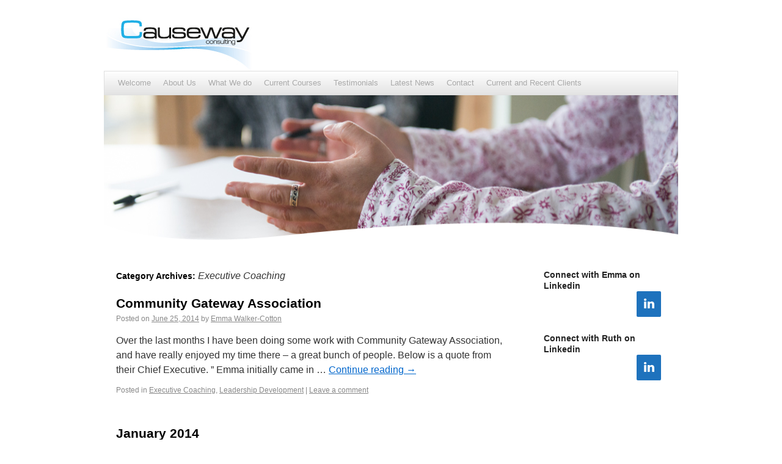

--- FILE ---
content_type: text/html; charset=UTF-8
request_url: https://causewayconsulting.uk.com/category/executive-coaching/
body_size: 4845
content:
<!DOCTYPE html>
<html lang="en-US">
<head>
<meta charset="UTF-8" />
<title>Executive Coaching | Causeway Consulting</title>
<link rel="profile" href="http://gmpg.org/xfn/11" />
<link rel="stylesheet" type="text/css" media="all" href="https://causewayconsulting.uk.com/wp-content/themes/twentyten/style.css" />
<link rel="pingback" href="https://causewayconsulting.uk.com/xmlrpc.php" />
<link rel='dns-prefetch' href='//s.w.org' />
<link rel="alternate" type="application/rss+xml" title="Causeway Consulting &raquo; Feed" href="https://causewayconsulting.uk.com/feed/" />
<link rel="alternate" type="application/rss+xml" title="Causeway Consulting &raquo; Comments Feed" href="https://causewayconsulting.uk.com/comments/feed/" />
<link rel="alternate" type="application/rss+xml" title="Causeway Consulting &raquo; Executive Coaching Category Feed" href="https://causewayconsulting.uk.com/category/executive-coaching/feed/" />
		<script type="text/javascript">
			window._wpemojiSettings = {"baseUrl":"https:\/\/s.w.org\/images\/core\/emoji\/13.0.0\/72x72\/","ext":".png","svgUrl":"https:\/\/s.w.org\/images\/core\/emoji\/13.0.0\/svg\/","svgExt":".svg","source":{"concatemoji":"https:\/\/causewayconsulting.uk.com\/wp-includes\/js\/wp-emoji-release.min.js?ver=5.5.17"}};
			!function(e,a,t){var n,r,o,i=a.createElement("canvas"),p=i.getContext&&i.getContext("2d");function s(e,t){var a=String.fromCharCode;p.clearRect(0,0,i.width,i.height),p.fillText(a.apply(this,e),0,0);e=i.toDataURL();return p.clearRect(0,0,i.width,i.height),p.fillText(a.apply(this,t),0,0),e===i.toDataURL()}function c(e){var t=a.createElement("script");t.src=e,t.defer=t.type="text/javascript",a.getElementsByTagName("head")[0].appendChild(t)}for(o=Array("flag","emoji"),t.supports={everything:!0,everythingExceptFlag:!0},r=0;r<o.length;r++)t.supports[o[r]]=function(e){if(!p||!p.fillText)return!1;switch(p.textBaseline="top",p.font="600 32px Arial",e){case"flag":return s([127987,65039,8205,9895,65039],[127987,65039,8203,9895,65039])?!1:!s([55356,56826,55356,56819],[55356,56826,8203,55356,56819])&&!s([55356,57332,56128,56423,56128,56418,56128,56421,56128,56430,56128,56423,56128,56447],[55356,57332,8203,56128,56423,8203,56128,56418,8203,56128,56421,8203,56128,56430,8203,56128,56423,8203,56128,56447]);case"emoji":return!s([55357,56424,8205,55356,57212],[55357,56424,8203,55356,57212])}return!1}(o[r]),t.supports.everything=t.supports.everything&&t.supports[o[r]],"flag"!==o[r]&&(t.supports.everythingExceptFlag=t.supports.everythingExceptFlag&&t.supports[o[r]]);t.supports.everythingExceptFlag=t.supports.everythingExceptFlag&&!t.supports.flag,t.DOMReady=!1,t.readyCallback=function(){t.DOMReady=!0},t.supports.everything||(n=function(){t.readyCallback()},a.addEventListener?(a.addEventListener("DOMContentLoaded",n,!1),e.addEventListener("load",n,!1)):(e.attachEvent("onload",n),a.attachEvent("onreadystatechange",function(){"complete"===a.readyState&&t.readyCallback()})),(n=t.source||{}).concatemoji?c(n.concatemoji):n.wpemoji&&n.twemoji&&(c(n.twemoji),c(n.wpemoji)))}(window,document,window._wpemojiSettings);
		</script>
		<style type="text/css">
img.wp-smiley,
img.emoji {
	display: inline !important;
	border: none !important;
	box-shadow: none !important;
	height: 1em !important;
	width: 1em !important;
	margin: 0 .07em !important;
	vertical-align: -0.1em !important;
	background: none !important;
	padding: 0 !important;
}
</style>
	<link rel='stylesheet' id='wp-block-library-css'  href='https://causewayconsulting.uk.com/wp-includes/css/dist/block-library/style.min.css?ver=5.5.17' type='text/css' media='all' />
<link rel="https://api.w.org/" href="https://causewayconsulting.uk.com/wp-json/" /><link rel="alternate" type="application/json" href="https://causewayconsulting.uk.com/wp-json/wp/v2/categories/8" /><link rel="EditURI" type="application/rsd+xml" title="RSD" href="https://causewayconsulting.uk.com/xmlrpc.php?rsd" />
<link rel="wlwmanifest" type="application/wlwmanifest+xml" href="https://causewayconsulting.uk.com/wp-includes/wlwmanifest.xml" /> 
<meta name="generator" content="WordPress 5.5.17" />
<style type="text/css" id="custom-background-css">
body.custom-background { background-color: #ffffff; }
</style>
	</head>

<body class="archive category category-executive-coaching category-8 custom-background">
<div id="wrapper" class="hfeed">
	<div id="header">
		<div id="masthead">
			<div id="branding" role="banner">
				<a href="/"><img src="http://causewayconsulting.uk.com/wp-content/uploads/2014/03/logo.jpg" /></a>

				<div id="site-description"></div>

				<div id="access" role="navigation">
			  				<div class="skip-link screen-reader-text"><a href="#content" title="Skip to content">Skip to content</a></div>
								<div class="menu-header"><ul id="menu-main-menu" class="menu"><li id="menu-item-507" class="menu-item menu-item-type-post_type menu-item-object-page menu-item-home menu-item-507"><a href="https://causewayconsulting.uk.com/">Welcome</a></li>
<li id="menu-item-511" class="menu-item menu-item-type-post_type menu-item-object-page menu-item-511"><a href="https://causewayconsulting.uk.com/about-me/">About Us</a></li>
<li id="menu-item-510" class="menu-item menu-item-type-post_type menu-item-object-page menu-item-has-children menu-item-510"><a href="https://causewayconsulting.uk.com/what-i-do/">What We do</a>
<ul class="sub-menu">
	<li id="menu-item-516" class="menu-item menu-item-type-custom menu-item-object-custom menu-item-516"><a href="/what-i-do/#Leadership">Leadership Development</a></li>
	<li id="menu-item-515" class="menu-item menu-item-type-custom menu-item-object-custom menu-item-515"><a href="/what-i-do/#Change">Change Management</a></li>
	<li id="menu-item-514" class="menu-item menu-item-type-custom menu-item-object-custom menu-item-514"><a href="/what-i-do/#Coaching">Coaching and Mentoring</a></li>
	<li id="menu-item-517" class="menu-item menu-item-type-custom menu-item-object-custom menu-item-517"><a href="/what-i-do/#Team">Team Building</a></li>
	<li id="menu-item-518" class="menu-item menu-item-type-custom menu-item-object-custom menu-item-518"><a href="/what-i-do/#Business">Programme/Project Management &#038; Business Planning</a></li>
	<li id="menu-item-519" class="menu-item menu-item-type-custom menu-item-object-custom menu-item-519"><a href="/what-i-do/#Mergers">Mergers and Culture Change</a></li>
	<li id="menu-item-520" class="menu-item menu-item-type-custom menu-item-object-custom menu-item-520"><a href="/what-i-do/#Conference">Conference Design and Facilitation</a></li>
	<li id="menu-item-513" class="menu-item menu-item-type-custom menu-item-object-custom menu-item-513"><a href="/what-i-do/#Hr">HR Strategy and Structure</a></li>
</ul>
</li>
<li id="menu-item-742" class="menu-item menu-item-type-post_type menu-item-object-page menu-item-has-children menu-item-742"><a title="Current Courses" href="https://causewayconsulting.uk.com/current-courses-2/">Current Courses</a>
<ul class="sub-menu">
	<li id="menu-item-1215" class="menu-item menu-item-type-custom menu-item-object-custom menu-item-1215"><a href="/current-courses-2/#The-High-Impact-Leader">The High Impact Leader</a></li>
	<li id="menu-item-1077" class="menu-item menu-item-type-custom menu-item-object-custom menu-item-1077"><a href="/current-courses-2/#Everything-You-Need">Everything You Need</a></li>
	<li id="menu-item-1222" class="menu-item menu-item-type-custom menu-item-object-custom menu-item-1222"><a href="/current-courses-2/#Making-Your-Strategy-A-Reality">Making your Strategy a Reality</a></li>
	<li id="menu-item-1038" class="menu-item menu-item-type-custom menu-item-object-custom menu-item-1038"><a href="/current-courses-2/#Effective-Strategic">Effective Strategic Decision Making</a></li>
	<li id="menu-item-748" class="menu-item menu-item-type-custom menu-item-object-custom menu-item-748"><a href="/current-courses-2/#Hybrid-teams-online">Leading Hybrid Teams</a></li>
	<li id="menu-item-1223" class="menu-item menu-item-type-custom menu-item-object-custom menu-item-1223"><a href="/current-courses-2/#HR-Essentials-for-People-Managers">HR Essentials for People Managers</a></li>
	<li id="menu-item-911" class="menu-item menu-item-type-custom menu-item-object-custom menu-item-911"><a href="/current-courses-2/#Project-Management-Bootcamp">Project Management Bootcamp</a></li>
	<li id="menu-item-1065" class="menu-item menu-item-type-custom menu-item-object-custom menu-item-1065"><a href="/current-courses-2/#People-Skills-for-Project-Management">People Skills for Project Management</a></li>
	<li id="menu-item-1039" class="menu-item menu-item-type-custom menu-item-object-custom menu-item-1039"><a href="/current-courses-2/#Plan-Prioritise-Adapt">Plan, Prioritise, Adapt</a></li>
	<li id="menu-item-924" class="menu-item menu-item-type-custom menu-item-object-custom menu-item-924"><a href="/current-courses-2/#assertiveness">Assertiveness for Women</a></li>
	<li id="menu-item-754" class="menu-item menu-item-type-custom menu-item-object-custom menu-item-754"><a href="/current-courses-2/#women-leadership">Women in Leadership</a></li>
	<li id="menu-item-928" class="menu-item menu-item-type-custom menu-item-object-custom menu-item-928"><a href="/current-courses-2/#gender-equality">Leading on Gender Equality</a></li>
	<li id="menu-item-749" class="menu-item menu-item-type-custom menu-item-object-custom menu-item-749"><a href="/current-courses-2/#senior-mngt">Stepping up to Senior Management</a></li>
	<li id="menu-item-750" class="menu-item menu-item-type-custom menu-item-object-custom menu-item-750"><a href="/current-courses-2/#high-performance">Creating a High Performing Team</a></li>
	<li id="menu-item-751" class="menu-item menu-item-type-custom menu-item-object-custom menu-item-751"><a href="/current-courses-2/#confident-coaching">Confident Coaching</a></li>
	<li id="menu-item-752" class="menu-item menu-item-type-custom menu-item-object-custom menu-item-752"><a href="/current-courses-2/#effective-meetings">Making Meetings Effective</a></li>
	<li id="menu-item-753" class="menu-item menu-item-type-custom menu-item-object-custom menu-item-753"><a href="/current-courses-2/#changing-org">Thriving in a Changing Organisation</a></li>
	<li id="menu-item-755" class="menu-item menu-item-type-custom menu-item-object-custom menu-item-755"><a href="/current-courses-2/#report-writing">Successful Report Writing</a></li>
	<li id="menu-item-756" class="menu-item menu-item-type-custom menu-item-object-custom menu-item-756"><a href="/current-courses-2/#away-days">Strategic Away Days</a></li>
	<li id="menu-item-757" class="menu-item menu-item-type-custom menu-item-object-custom menu-item-757"><a href="/current-courses-2/#recruitment">Recruitment and Selection</a></li>
	<li id="menu-item-758" class="menu-item menu-item-type-custom menu-item-object-custom menu-item-758"><a href="/current-courses-2/#toolbox">Management Toolbox</a></li>
	<li id="menu-item-787" class="menu-item menu-item-type-custom menu-item-object-custom menu-item-787"><a href="/current-courses-2/#WritingClearly">Writing Clearly and Confidently at Work</a></li>
</ul>
</li>
<li id="menu-item-506" class="menu-item menu-item-type-post_type menu-item-object-page menu-item-506"><a href="https://causewayconsulting.uk.com/testimonials/">Testimonials</a></li>
<li id="menu-item-508" class="menu-item menu-item-type-post_type menu-item-object-page current_page_parent menu-item-508"><a href="https://causewayconsulting.uk.com/latest-news/">Latest News</a></li>
<li id="menu-item-509" class="menu-item menu-item-type-post_type menu-item-object-page menu-item-509"><a href="https://causewayconsulting.uk.com/contact/">Contact</a></li>
<li id="menu-item-874" class="menu-item menu-item-type-post_type menu-item-object-page menu-item-874"><a href="https://causewayconsulting.uk.com/current-and-recent-clients-3/">Current and Recent Clients</a></li>
</ul></div>				</div><!-- #access -->


										<img src="https://causewayconsulting.uk.com/wp-content/uploads/2014/04/news.png" width="940" height="245" alt="" />
								</div><!-- #branding -->


		</div><!-- #masthead -->
	</div><!-- #header -->

	<div id="main">
		<div id="container">
			<div id="content" role="main">

				<h1 class="page-title">Category Archives: <span>Executive Coaching</span></h1>
				




			<div id="post-585" class="post-585 post type-post status-publish format-standard hentry category-executive-coaching category-leadership-development">
			<h2 class="entry-title"><a href="https://causewayconsulting.uk.com/2014/06/25/community-gateway-association/" title="Permalink to Community Gateway Association" rel="bookmark">Community Gateway Association</a></h2>

			<div class="entry-meta">
				<span class="meta-prep meta-prep-author">Posted on</span> <a href="https://causewayconsulting.uk.com/2014/06/25/community-gateway-association/" title="10:01 am" rel="bookmark"><span class="entry-date">June 25, 2014</span></a> <span class="meta-sep">by</span> <span class="author vcard"><a class="url fn n" href="https://causewayconsulting.uk.com/author/admin/" title="View all posts by Emma Walker-Cotton">Emma Walker-Cotton</a></span>			</div><!-- .entry-meta -->

				<div class="entry-summary">
				<p>Over the last months I have been doing some work with Community Gateway Association, and have really enjoyed my time there &#8211; a great bunch of people. Below is a quote from their Chief Executive. &#8221; Emma initially came in &hellip; <a href="https://causewayconsulting.uk.com/2014/06/25/community-gateway-association/">Continue reading <span class="meta-nav">&rarr;</span></a></p>
			</div><!-- .entry-summary -->
	
			<div class="entry-utility">
									<span class="cat-links">
						<span class="entry-utility-prep entry-utility-prep-cat-links">Posted in</span> <a href="https://causewayconsulting.uk.com/category/executive-coaching/" rel="category tag">Executive Coaching</a>, <a href="https://causewayconsulting.uk.com/category/leadership-development/" rel="category tag">Leadership Development</a>					</span>
					<span class="meta-sep">|</span>
												<span class="comments-link"><a href="https://causewayconsulting.uk.com/2014/06/25/community-gateway-association/#respond">Leave a comment</a></span>
							</div><!-- .entry-utility -->
		</div><!-- #post-## -->

		
	


			<div id="post-436" class="post-436 post type-post status-publish format-standard hentry category-executive-coaching category-strategic-change">
			<h2 class="entry-title"><a href="https://causewayconsulting.uk.com/2014/01/26/436/" title="Permalink to January 2014" rel="bookmark">January 2014</a></h2>

			<div class="entry-meta">
				<span class="meta-prep meta-prep-author">Posted on</span> <a href="https://causewayconsulting.uk.com/2014/01/26/436/" title="4:55 pm" rel="bookmark"><span class="entry-date">January 26, 2014</span></a> <span class="meta-sep">by</span> <span class="author vcard"><a class="url fn n" href="https://causewayconsulting.uk.com/author/admin/" title="View all posts by Emma Walker-Cotton">Emma Walker-Cotton</a></span>			</div><!-- .entry-meta -->

				<div class="entry-summary">
				<p>A really enjoyable start to 2014 has included running strategic governance events for Housing Association Boards. Use of the STOP technique (Step Back, Think, Organise, Proceed) has proved really effective in coaching some inspiring people over the last 6 months.</p>
			</div><!-- .entry-summary -->
	
			<div class="entry-utility">
									<span class="cat-links">
						<span class="entry-utility-prep entry-utility-prep-cat-links">Posted in</span> <a href="https://causewayconsulting.uk.com/category/executive-coaching/" rel="category tag">Executive Coaching</a>, <a href="https://causewayconsulting.uk.com/category/strategic-change/" rel="category tag">Strategic Change</a>					</span>
					<span class="meta-sep">|</span>
												<span class="comments-link"><a href="https://causewayconsulting.uk.com/2014/01/26/436/#respond">Leave a comment</a></span>
							</div><!-- .entry-utility -->
		</div><!-- #post-## -->

		
	


			<div id="post-287" class="post-287 post type-post status-publish format-standard hentry category-executive-coaching">
			<h2 class="entry-title"><a href="https://causewayconsulting.uk.com/2013/01/25/newsletter-january-2013/" title="Permalink to Newsletter January 2013" rel="bookmark">Newsletter January 2013</a></h2>

			<div class="entry-meta">
				<span class="meta-prep meta-prep-author">Posted on</span> <a href="https://causewayconsulting.uk.com/2013/01/25/newsletter-january-2013/" title="12:36 pm" rel="bookmark"><span class="entry-date">January 25, 2013</span></a> <span class="meta-sep">by</span> <span class="author vcard"><a class="url fn n" href="https://causewayconsulting.uk.com/author/admin/" title="View all posts by Emma Walker-Cotton">Emma Walker-Cotton</a></span>			</div><!-- .entry-meta -->

				<div class="entry-summary">
				<p>Click here to view my latest newsletter which highlights my recent work on Coaching and New Workshops for 2013. Newsletter January 2013.</p>
			</div><!-- .entry-summary -->
	
			<div class="entry-utility">
									<span class="cat-links">
						<span class="entry-utility-prep entry-utility-prep-cat-links">Posted in</span> <a href="https://causewayconsulting.uk.com/category/executive-coaching/" rel="category tag">Executive Coaching</a>					</span>
					<span class="meta-sep">|</span>
												<span class="comments-link"><a href="https://causewayconsulting.uk.com/2013/01/25/newsletter-january-2013/#respond">Leave a comment</a></span>
							</div><!-- .entry-utility -->
		</div><!-- #post-## -->

		
	


			<div id="post-202" class="post-202 post type-post status-publish format-standard hentry category-executive-coaching">
			<h2 class="entry-title"><a href="https://causewayconsulting.uk.com/2012/07/12/july-2012-glorious-summertime/" title="Permalink to July 2012  &#8211; Glorious Summertime" rel="bookmark">July 2012  &#8211; Glorious Summertime</a></h2>

			<div class="entry-meta">
				<span class="meta-prep meta-prep-author">Posted on</span> <a href="https://causewayconsulting.uk.com/2012/07/12/july-2012-glorious-summertime/" title="12:44 pm" rel="bookmark"><span class="entry-date">July 12, 2012</span></a> <span class="meta-sep">by</span> <span class="author vcard"><a class="url fn n" href="https://causewayconsulting.uk.com/author/admin/" title="View all posts by Emma Walker-Cotton">Emma Walker-Cotton</a></span>			</div><!-- .entry-meta -->

				<div class="entry-summary">
				<p>I am currently working with two different businesses who both have identified a need to develop their coaching expertise.  One organisation is wanting to develop their leaders for the future, and I have designed a bespoke programme to support them &hellip; <a href="https://causewayconsulting.uk.com/2012/07/12/july-2012-glorious-summertime/">Continue reading <span class="meta-nav">&rarr;</span></a></p>
			</div><!-- .entry-summary -->
	
			<div class="entry-utility">
									<span class="cat-links">
						<span class="entry-utility-prep entry-utility-prep-cat-links">Posted in</span> <a href="https://causewayconsulting.uk.com/category/executive-coaching/" rel="category tag">Executive Coaching</a>					</span>
					<span class="meta-sep">|</span>
												<span class="comments-link"><a href="https://causewayconsulting.uk.com/2012/07/12/july-2012-glorious-summertime/#respond">Leave a comment</a></span>
							</div><!-- .entry-utility -->
		</div><!-- #post-## -->

		
	


			</div><!-- #content -->
		</div><!-- #container -->


		<div id="primary" class="widget-area" role="complementary">
			<ul class="xoxo">

<li id="lsi_widget-3" class="widget-container widget_lsi_widget"><h3 class="widget-title">Connect with Emma on Linkedin</h3><ul class="lsi-social-icons icon-set-lsi_widget-3" style="text-align: right"><li class="lsi-social-linkedin"><a class="" rel="nofollow" title="LinkedIn" aria-label="LinkedIn" href="https://www.linkedin.com/in/emma-walker-cotton-b1849722/" ><i class="lsicon lsicon-linkedin"></i></a></li></ul></li><li id="lsi_widget-2" class="widget-container widget_lsi_widget"><h3 class="widget-title">Connect with Ruth on Linkedin</h3><ul class="lsi-social-icons icon-set-lsi_widget-2" style="text-align: right"><li class="lsi-social-linkedin"><a class="" rel="nofollow" title="LinkedIn" aria-label="LinkedIn" href="https://www.linkedin.com/in/ruth-walker-cotton-bb08a05b/" ><i class="lsicon lsicon-linkedin"></i></a></li></ul></li>			</ul>
		</div><!-- #primary .widget-area -->

	</div><!-- #main -->

	<div id="footer" role="contentinfo">
		<div id="colophon">



			<div id="site-info">
				<a href="https://causewayconsulting.uk.com/" title="Causeway Consulting" rel="home">
					Causeway Consulting				</a>
			</div><!-- #site-info -->

			<div id="site-generator">
								<a href="http://wordpress.org/" title="Semantic Personal Publishing Platform">Proudly powered by WordPress.</a>
			</div><!-- #site-generator -->

		</div><!-- #colophon -->
	</div><!-- #footer -->

</div><!-- #wrapper -->

<link rel='stylesheet' id='lsi-style-css'  href='https://causewayconsulting.uk.com/wp-content/plugins/lightweight-social-icons/css/style-min.css?ver=1.1' type='text/css' media='all' />
<style id='lsi-style-inline-css' type='text/css'>
.icon-set-lsi_widget-3 a,
			.icon-set-lsi_widget-3 a:visited,
			.icon-set-lsi_widget-3 a:focus {
				border-radius: 2px;
				background: #1E72BD !important;
				color: #FFFFFF !important;
				font-size: 20px !important;
			}

			.icon-set-lsi_widget-3 a:hover {
				background: #777777 !important;
				color: #FFFFFF !important;
			}
.icon-set-lsi_widget-2 a,
			.icon-set-lsi_widget-2 a:visited,
			.icon-set-lsi_widget-2 a:focus {
				border-radius: 2px;
				background: #1E72BD !important;
				color: #FFFFFF !important;
				font-size: 20px !important;
			}

			.icon-set-lsi_widget-2 a:hover {
				background: #777777 !important;
				color: #FFFFFF !important;
			}
</style>
<script type='text/javascript' src='https://causewayconsulting.uk.com/wp-includes/js/wp-embed.min.js?ver=5.5.17' id='wp-embed-js'></script>
</body>
</html>
